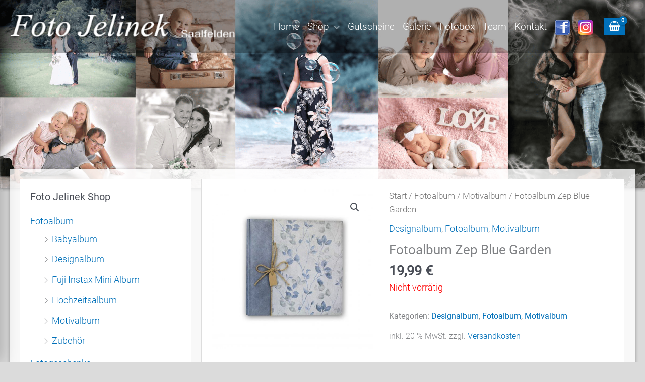

--- FILE ---
content_type: text/css
request_url: https://www.fotojelinek.at/shop/wp-content/themes/astra-child-shop/style.css?ver=1.0.0
body_size: 5054
content:
/**
Theme Name: Astra Child
Author: Brainstorm Force
Author URI: http://wpastra.com/about/
Description: Astra is the fastest, fully customizable & beautiful theme suitable for blogs, personal portfolios and business websites. It is very lightweight (less than 50KB on frontend) and offers unparalleled speed. Built with SEO in mind, Astra comes with schema.org code integrated so search engines will love your site. Astra offers plenty of sidebar options and widget areas giving you a full control for customizations. Furthermore, we have included special features and templates so feel free to choose any of your favorite page builder plugin to create pages flexibly. Some of the other features: # WooCommerce Ready # Responsive # Compatible with major plugins # Translation Ready # Extendible with premium addons # Regularly updated # Designed, Developed, Maintained & Supported by Brainstorm Force. Looking for a perfect base theme? Look no further. Astra is fast, fully customizable and beautiful theme!
Version: 1.0.0
License: GNU General Public License v2 or later
License URI: http://www.gnu.org/licenses/gpl-2.0.html
Text Domain: astra-child
Template: astra
*/


/* ========================================================================================= Background Colors ======== */
body {
	background-color: #DBDBDB;
}
.ast-advanced-headers-layout .ast-container  {
	background: rgba(255,255,255,0.0) !important;
	-moz-box-shadow: 0px 2px 7px rgba(0,0,0,0.0);
	-webkit-box-shadow: 0px 2px 7px rgba(0,0,0,0.0);
	box-shadow: 0px 2px 7px rgba(0,0,0,0.0);
}

.site-header .ast-container  {
	background: rgba(255,255,255,0.0) !important;
	-moz-box-shadow: 0px 2px 7px rgba(0,0,0,0.0);
	-webkit-box-shadow: 0px 2px 7px rgba(0,0,0,0.0);
	box-shadow: 0px 2px 7px rgba(0,0,0,0.0);
}
.ast-container {
    background: rgba(255,255,255,0.8) !important;
	-moz-box-shadow: 0px 2px 7px rgba(0,0,0,0.4);
	-webkit-box-shadow: 0px 2px 7px rgba(0,0,0,0.4);
	box-shadow: 0px 2px 7px rgba(0,0,0,0.4);
}
.site-footer .ast-container  {
	background: rgba(255,255,255,0.0) !important;
	-moz-box-shadow: 0px 2px 7px rgba(0,0,0,0.0);
	-webkit-box-shadow: 0px 2px 7px rgba(0,0,0,0.0);
	box-shadow: 0px 2px 7px rgba(0,0,0,0.0);
}
main{
	background: rgba(255,255,255,1.0) !important;
	
}
/* =========================================================================================  ABSTÄNDE ==== */
@media (max-width: 768px) {
.ast-container {
	margin-top:0px !important; 
	margin-bottom:10px !important;
}	
}

.ast-advanced-headers-layout .ast-container, .main-header-bar .ast-container {
	margin-top: 0px;
}
.ast-container {
	margin-top:200px; 
	margin-bottom:30px;
}
.ast-woocommerce-container {
	padding:20px 20px 20px 20px; 
	margin-bottom:30px;
}
.entry-content {
    padding:20px 20px 20px 20px; 
}
/* ========================================================  Widget settings ============ */
#secondary .widget   {
    background: rgba(255,255,255,1.9) !important; 
	padding:20px 20px 20px 20px;
	
}
.widget {
    margin-bottom: 20px; 
}
/* ================================================== WOO WIDGET VOR KURZEM ANGESEHEN ==== */
.product_list_widget .wc-gzd-additional-info  {
    display:none !important;
}
.widget .footer-widget-area-inner  {
    background: rgba(255,255,255,0.0) !important; 
	padding:20px 20px 20px 20px;
	
}
/* ================================================== SPECIAL Woocommerce==== */
.sku_wrapper {
    display:none !important;
}
.secondary #woocommerce_product_categories-2 .widget-title  {
   
	font-family: "Times New Roman";
	font-style: italic;
  font-weight: 400;
	font-size:28px;
	text-shadow: #CCC 1px 0 10px;
}
.woocommerce span.onsale, .wc-block-grid__product .wc-block-grid__product-onsale {
    background-color: #cc0000;
    color: #ffffff;
}
.woocommerce .cart-collaterals .cart_totals, .woocommerce-page .cart-collaterals .cart_totals {
    float: right;
    width: 100%;
}
.product_list_widget .wc-gzd-additional-info, .products .wc-gzd-additional-info {
     display:none !important;
}
@media (min-width: 993px) { 
.ast-site-header-cart .widget_shopping_cart, .woocommerce .ast-site-header-cart .widget_shopping_cart {
    width: 950px !important;
}
	
/* =================================================================== COOKIE CONSENT === */
#cmplz-document {
    max-width: 1200px !important;
}
#cmplz-cookies-overview .cmplz-dropdown a, #cmplz-cookies-overview .cmplz-dropdown p, #cmplz-document .cmplz-dropdown a, #cmplz-document .cmplz-dropdown p, #cmplz-document li, #cmplz-document p, #cmplz-document td {
    font-size: 16px;
}
#cc-window.cc-floating {
    min-width:380px !important;
}
#cc-window.cc-floating {
    max-width: 380px !important;
}
.cc-window.cc-floating {
    padding-top: 10px !important;
    padding-right: 10px !important;
    padding-bottom: 10px !important;
    padding-left: 10px !important;
}
.cc-animate.cc-revoke.cc-bottom {
    color: rgb(255, 255, 255);
    background-color: rgb(193, 37, 83);
}

.cc-btn.cc-dismiss {
   width:53% !important;
}
.cc-btn .cc-save .cc-show-settings {
    width:30% !important;
}
.cc-revoke.cc-right {
    right: 4em !important;
   
}

